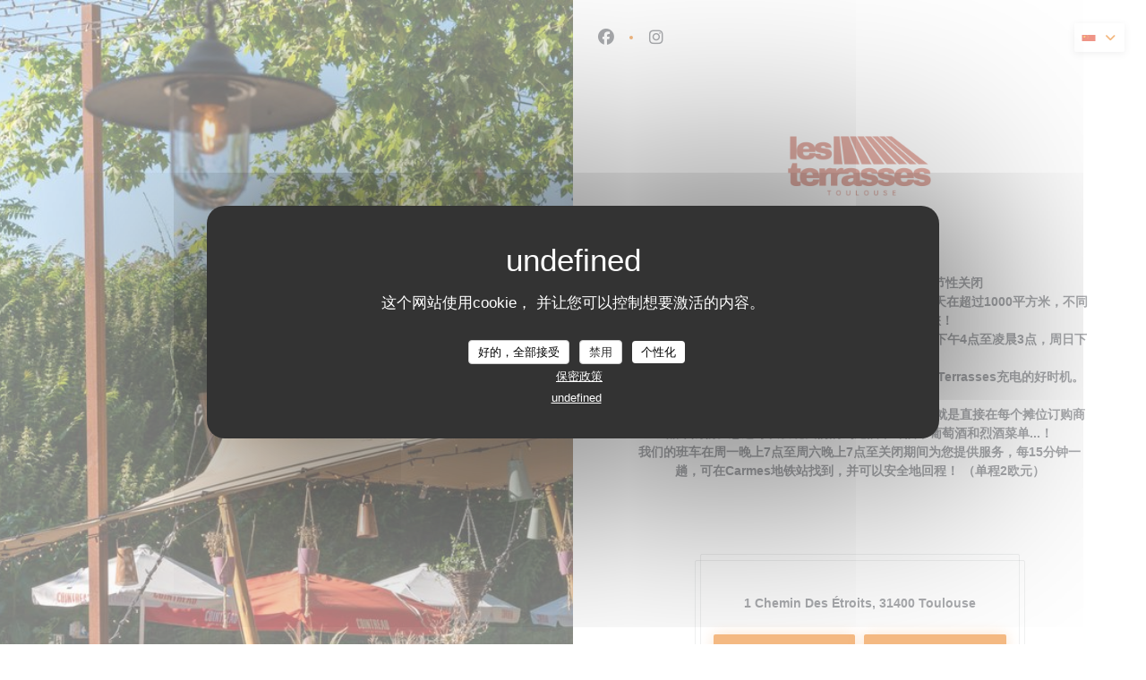

--- FILE ---
content_type: text/html; charset=UTF-8
request_url: https://www.les-terrasses-de-latelier.fr/zh/
body_size: 11008
content:

<!DOCTYPE html>
<!--[if lt IE 7]>      <html class="no-js lt-ie9 lt-ie8 lt-ie7" lang="zh"> <![endif]-->
<!--[if IE 7]>         <html class="no-js lt-ie9 lt-ie8" lang="zh"> <![endif]-->
<!--[if IE 8]>         <html class="no-js lt-ie9" lang="zh"> <![endif]-->
<!--[if gt IE 8]><!-->
<html class="no-js" lang="zh">
<!--<![endif]-->

<head>
	<!-- Meta -->
	<meta charset="utf-8">
	<meta http-equiv="X-UA-Compatible" content="IE=edge" />
	<meta name="viewport" content="width=device-width, initial-scale=1">
	<title>Les Terrasses de l'Atelier / / Toulouse</title>

	<!-- Includes -->
	<meta name="description" content="欢迎访问 Toulouse 的 Les Terrasses de l'Atelier 的官方网站
— 、阅读我们的顾客评论以及在线预订 -
餐厅将从10月4日起关闭，..." />



<link rel="canonical" href="https://www.les-terrasses-de-latelier.fr/zh/" />

<!-- Facebook Like and Google -->
<meta property="og:title" content="Les Terrasses de l'Atelier / / Toulouse " />
<meta property="og:type" content="website" />
<meta property="og:url" content="http://www.les-terrasses-de-latelier.fr/zh/" />
<meta property="og:image" content="https://ugc.zenchef.com/uploaded-files/354326/albums/50151/nJQgGANmxqwI5wfjZtjn3LPHX3l0hRnNHRbgwWVi.website.jpg" />
<meta property="og:site_name" content="Zenchef" />
<meta property="fb:admins" content="685299127" />
<meta property="place:location:latitude" content="43.5733174" />
<meta property="place:location:longitude" content="1.4401019" />
<meta property="og:description" content="欢迎访问 Toulouse 的 Les Terrasses de l'Atelier 的官方网站
— 、阅读我们的顾客评论以及在线预订 -
餐厅将从10月4日起关闭，..." />



<script>
	window.restaurantId = 354326;
	window.lang = "zh";
	window.API_URL = "//api.zenchef.com/api/v1/";
</script>

	<link rel="alternate" hreflang="x-default" href="https://www.les-terrasses-de-latelier.fr/" />
<link rel="alternate" hreflang="zh" href="https://www.les-terrasses-de-latelier.fr/zh/" />
    <link rel="alternate" hreflang="en" href="https://www.les-terrasses-de-latelier.fr/en/" />
    <link rel="alternate" hreflang="es" href="https://www.les-terrasses-de-latelier.fr/es/" />
    <link rel="alternate" hreflang="it" href="https://www.les-terrasses-de-latelier.fr/it/" />
    <link rel="alternate" hreflang="de" href="https://www.les-terrasses-de-latelier.fr/de/" />
    <link rel="alternate" hreflang="fr" href="https://www.les-terrasses-de-latelier.fr/" />
    <link rel="alternate" hreflang="pt" href="https://www.les-terrasses-de-latelier.fr/pt/" />
    <link rel="alternate" hreflang="ru" href="https://www.les-terrasses-de-latelier.fr/ru/" />
    <link rel="alternate" hreflang="cs" href="https://www.les-terrasses-de-latelier.fr/cs/" />
    <link rel="alternate" hreflang="ja" href="https://www.les-terrasses-de-latelier.fr/ja/" />
    <link rel="alternate" hreflang="nl" href="https://www.les-terrasses-de-latelier.fr/nl/" />
    <link rel="alternate" hreflang="el" href="https://www.les-terrasses-de-latelier.fr/el/" />
	<link rel="shortcut icon" href="https://ugc.zenchef.com/uploaded-files/354326/logo/ikB12xF7pX7iZSkQt6DbNINv0hqaIf6Fulqv2Hmy.thumb.png" />
	<!-- Preconnect to CDNs for faster resource loading -->
	<link rel="preconnect" href="https://cdnjs.cloudflare.com" crossorigin>
	<link rel="preconnect" href="https://fonts.googleapis.com" crossorigin>
	<link rel="preconnect" href="https://fonts.gstatic.com" crossorigin>

	<!-- Critical CSS Inline -->
	<style>
		/* Critical styles for above-the-fold content */
		body {margin: 0;}
                .container {width: 100%; max-width: 1200px; margin: 0 auto;}
        			</style>

	<!-- Critical CSS -->
	<link rel="stylesheet" href="/css/globals/normalize.css">
	<link rel="stylesheet" href="/css/globals/13/e87305/arial/arial/style.css">

	<!-- Non-critical CSS -->
	<link rel="stylesheet" href="//cdnjs.cloudflare.com/ajax/libs/fancybox/3.5.7/jquery.fancybox.min.css" media="print" onload="this.media='all'">
	<link rel="stylesheet" href="/css/globals/icomoon.css" media="print" onload="this.media='all'">
	<link rel="stylesheet" href="/css/globals/fontawesome.css" media="print" onload="this.media='all'">
	<link rel="stylesheet" href="/css/globals/13/e87305/arial/arial/nav.css" media="print" onload="this.media='all'">
	<link rel="stylesheet" href="/css/globals/13/e87305/arial/arial/menus.css" media="print" onload="this.media='all'">
	<link rel="stylesheet" href="/css/css_13/e87305/arial/arial/main.css?v=23" media="print" onload="this.media='all'">
	
	<!-- Fallback for browsers without JS -->
	<noscript>
		<link rel="stylesheet" href="//cdnjs.cloudflare.com/ajax/libs/fancybox/3.5.7/jquery.fancybox.min.css">
		<link rel="stylesheet" href="/css/globals/icomoon.css">
		<link rel="stylesheet" href="/css/globals/fontawesome.css">
		<link rel="stylesheet" href="/css/globals/13/e87305/arial/arial/nav.css">
		<link rel="stylesheet" href="/css/globals/13/e87305/arial/arial/menus.css">
		<link rel="stylesheet" href="/css/css_13/e87305/arial/arial/main.css?v=23">
			</noscript>

	<style>
  </style>


	<!-- Widget URL -->
	<script>
		var hasNewBookingWidget = 1;
	</script>

	</head>

<body class="current-page-home">
	<div class="container restaurant__picture" style="background-image: url(https://www.les-terrasses-de-latelier.fr/i/les-terrasses-de-l-atelier/3/5/4/3/2/6/1/5/1/0/3/6/2/1764755993_127/13f7923b3fff696820ec7ce6a08e29e1.small_original.jpg);"></div>

	<div class="container restaurant__content" id="main-content" tabindex="-1">
		<header>
			<!-- Social media -->
				<ul class="social-media-wrap">
					<li class="separator-tiny" >
				<a class="btn-circle btn--ghost" href="https://www.facebook.com/lesterrassesdelatelier" rel="noreferer,noopener" target="_blank" title="Facebook">
					<i class="fab fa-facebook" aria-hidden="true"></i>
					<span class="sr-only">Facebook ((在新窗口中打开))</span>
				</a>
			</li>
		
		
					<li class="separator-tiny" >
				<a class="btn-circle btn--ghost" href="https://www.instagram.com/lesterrassestoulouse/" rel="noreferer,noopener" target="_blank" title="Instagram">
					<i class="fab fa-instagram" aria-hidden="true"></i>
					<span class="sr-only">Instagram ((在新窗口中打开))</span>
				</a>
			</li>
			</ul>

			<!-- Language -->
			<div class="dropdown-wrap drodown-wrap--lang btn btn--light">
	<span>
		<img src="/img/flags/topbar-zh.png" class="flag flag-zh" alt="zh" width="16" height="11">				<i class="fa fa-angle-down"></i>
	</span>
	<ul class="dropdown">
					<li class="lang lang-en">
				<a href="/en/">
					<img src="/img/flags/topbar-en.png" class="flag flag-en" alt="en" width="16" height="11">					EN				</a>
			</li>
					<li class="lang lang-es">
				<a href="/es/">
					<img src="/img/flags/topbar-es.png" class="flag flag-es" alt="es" width="16" height="11">					ES				</a>
			</li>
					<li class="lang lang-it">
				<a href="/it/">
					<img src="/img/flags/topbar-it.png" class="flag flag-it" alt="it" width="16" height="11">					IT				</a>
			</li>
					<li class="lang lang-de">
				<a href="/de/">
					<img src="/img/flags/topbar-de.png" class="flag flag-de" alt="de" width="16" height="11">					DE				</a>
			</li>
					<li class="lang lang-fr">
				<a href="/">
					<img src="/img/flags/topbar-fr.png" class="flag flag-fr" alt="fr" width="16" height="11">					FR				</a>
			</li>
					<li class="lang lang-pt">
				<a href="/pt/">
					<img src="/img/flags/topbar-pt.png" class="flag flag-pt" alt="pt" width="16" height="11">					PT				</a>
			</li>
					<li class="lang lang-ru">
				<a href="/ru/">
					<img src="/img/flags/topbar-ru.png" class="flag flag-ru" alt="ru" width="16" height="11">					RU				</a>
			</li>
					<li class="lang lang-cs">
				<a href="/cs/">
					<img src="/img/flags/topbar-cs.png" class="flag flag-cs" alt="cs" width="16" height="11">					CS				</a>
			</li>
					<li class="lang lang-ja">
				<a href="/ja/">
					<img src="/img/flags/topbar-ja.png" class="flag flag-ja" alt="ja" width="16" height="11">					JA				</a>
			</li>
					<li class="lang lang-nl">
				<a href="/nl/">
					<img src="/img/flags/topbar-nl.png" class="flag flag-nl" alt="nl" width="16" height="11">					NL				</a>
			</li>
					<li class="lang lang-el">
				<a href="/el/">
					<img src="/img/flags/topbar-el.png" class="flag flag-el" alt="el" width="16" height="11">					EL				</a>
			</li>
			</ul>
</div>
		</header>

		<section>
			<div class="restaurant__info">
				<div class="homelink">
			<a href="/zh/" title="主页 Les Terrasses de l'Atelier">	
			<img class="logo" src="https://ugc.zenchef.com/uploaded-files/354326/logo/ikB12xF7pX7iZSkQt6DbNINv0hqaIf6Fulqv2Hmy.png" alt="Logo Les Terrasses de l'Atelier"/>
		</a>
	</div>
				<h2 class="info__type"></h2>

				<div class="info__description">
					<p><b>餐厅将从10月4日起关闭，以进行季节性关闭</ b></p><p> Les Terrasses de l'Atelier自2019年7月开始营业，每天在超过1000平方米，不同层次和不同氛围的露台上欢迎您！</p><p>我们的开放时间为周一至周五下午4点至凌晨2点，周六下午4点至凌晨3点，周日下午4点至午夜。</p><p>浪漫的夜晚，与朋友的开胃酒或专业进餐，都是来Les Terrasses充电的好时机。</p><p>原则 ？</p><p>一个巨大的美食广场，由不同的小吃摊组成。您要做的就是直接在每个摊位订购商品来购物。您还可以发现我们的鸡尾酒，啤酒，葡萄酒和烈酒菜单...！</p><p>我们的班车在周一晚上7点至周六晚上7点至关闭期间为您提供服务，每15分钟一趟，可在Carmes地铁站找到，并可以安全地回程！ （单程2欧元）</p><p><br></p><p><br></p>				</div>
			</div>

			<div class="restaurant__opening">
				<div class="opening">
					<p class="opening__date">
											</p>
					<p class="opening__adress">
						<span>
							1 Chemin Des Étroits,</span>
						31400 Toulouse					</p>
				</div>

				<!-- Buttons -->
				<div class="buttons-wrap">
								<a
			class="btn btn--std btn--booking iframe--widget"
            data-zc-action="open">
						预订餐位					</a>
	
		<a
		class="btn btn--std btn--cc iframe--widget"
		href="https://commands.zenchef.com/results?rid=354326&fullscreen&withCloseButton=1"
		target="_blank"
        rel="noreferer,noopener">
				带走			</a>
									</div>
			</div>

			<!-- Newsletter -->
			<div class="newsletter-wrap">
	<h3 class="reveal-1 ">
		了解最新信息		<a href="/zh/falu-xinxi/" rel="nofollow" target="_blank">*</a>
	</h3>

	<p class="newsletter__caption caption reveal-2">订阅我们的时事通讯，通过电子邮件接收我们的个性化通讯和营销优惠。</p>

	
	<div class="buttons-wrap text--center reveal-3">
		<a data-fancybox data-type="iframe" href="//nl.zenchef.com/optin-form.php?rpid=rpid_51THD7TQ&lang=zh" class="btn btn--std btn--newsletter" target="_blank">
			订阅		</a>
	</div>
</div>		</section>

		<footer>
			<p class="footer__copyright">
	&copy; 2026 Les Terrasses de l'Atelier — 餐馆网站创建者 	<a href="https://www.zenchef.com/" rel="noopener" target="_blank" class="zcf-link">Zenchef<span class="sr-only"> ((在新窗口中打开))</span></a>
</p>
			<p class="footer__links">
    	<a class="separator-tiny" href="/zh/falu-xinxi/" rel="nofollow" target="_blank">免责声明<span class="sr-only"> ((在新窗口中打开))</span></a>
	<a class="separator-tiny" href="https://bookings.zenchef.com/gtc?rid=354326&host=www.les-terrasses-de-latelier.fr" rel="nofollow" target="_blank">使用条款<span class="sr-only"> ((在新窗口中打开))</span></a>
	<a class="separator-tiny" href="/zh/yinsi-zhengce/" rel="nofollow" target="_blank">个人数据保护政策<span class="sr-only"> ((在新窗口中打开))</span></a>
	<a class="separator-tiny" href="/zh/cookie-policy/" rel="nofollow" target="_blank">cookie 策略<span class="sr-only"> ((在新窗口中打开))</span></a>
</p>
		</footer>
	</div>

	<!-- Loader -->
<div class="loader-wrap loader-wrap--">
	<div class="loader">
		<div class="homelink">
			<a href="/zh/" title="主页 Les Terrasses de l'Atelier">	
			<img class="logo" src="https://ugc.zenchef.com/uploaded-files/354326/logo/ikB12xF7pX7iZSkQt6DbNINv0hqaIf6Fulqv2Hmy.png" alt="Logo Les Terrasses de l'Atelier"/>
		</a>
	</div>	</div>
</div>
<!-- JS -->
<script>
var template = '13';
var templateIdForWidget = '13';
</script>
<script src="//ajax.googleapis.com/ajax/libs/jquery/3.4.1/jquery.min.js"></script>
<script src="/js/libs/jquery.form.js?v=23"></script>
<script src="/js/libs/jquery.validate.js?v=23"></script>
<script src="/js/libs/jquery.validate.ajax.js?v=23"></script>
<!-- <script src="/js/libs/modernizr-3.6.0.min.js?v=23"></script> -->
<script src="//cdnjs.cloudflare.com/ajax/libs/fancybox/3.5.7/jquery.fancybox.min.js"></script>
<script src="/js/libs/popper.min.js?v=23"></script>
<script src="/js/libs/tippy-bundle.iife.min.js?v=23"></script>

<script src="/js/globals/script.js?v=23"></script>
<script src="/js/globals/getRestoIdKonamiCode.js?v=23"></script>
<script src="/js/js_13/main.js?v=23"></script>
<!-- Includes -->
<div id="modal-contact" class="modal" style="display: none; max-width: 500px;">
	<h3>您想联系我们？<br />
请填写下面的表格!</h3>
	<form name="contact-form" class="form" id="contact-form" action="#" novalidate="novalidate">
	<input type="hidden" name="restaurant_public_id" id="restaurant_public_id" value="rpid_51THD7TQ">
	<input type="hidden" name="lang" id="lang" value="zh">
	<input type="hidden" name="token" id="token" value="9de319bfe5adca4bb50b7e21170c77a3">

	<div class="input--small">
		<input type="text" name="firstname" id="firstname" value="" placeholder="名字 *" aria-label="名字" autocomplete="given-name" required="required" aria-required="true" title="此字段不能为空白">
	</div>

	<div class="input--small">
		<input type="text" name="lastname" id="lastname" value="" placeholder="姓氏 *" aria-label="姓氏" autocomplete="family-name" required="required" aria-required="true" title="此字段不能为空白">
	</div>

	<div class="input--small">
		<input type="email" name="email" id="email" value="" placeholder="您的电子邮箱 *" aria-label="您的电子邮箱" autocomplete="email" required="required" aria-required="true" title="此字段不能为空白" data-msg-email="请输入有效的电子邮箱">
	</div>

	<div class="input--small">
		<input type="text" name="phone" id="phone" value="" placeholder="电话号码 *" aria-label="电话号码" autocomplete="tel" required="required" aria-required="true" title="此字段不能为空白">
	</div>

	<div class="input--full">
		<textarea name="message" id="message" placeholder="消息" aria-label="消息" rows="6"></textarea>
	</div>
        <div class="input--full" style="font-size:10px !important;">
        根据数据保护法规，您有权拒绝接收营销电话。如需了解更多关于我们如何处理您的数据的信息，请查看我们的<a href="/zh/yinsi-zhengce/" target="_blank">隐私政策</a>。    </div>
    
	<input class="btn btn--std input--full" type="submit" id="send" value="发送">

	<div class="step2 hidden">
		<strong>谢谢您!</strong>我们已经收到您的信息。我们将尽快给您回复。<br>对于任何预订要求，请直接点击预订按钮。	</div>
</form>
</div>	<noscript>
		<iframe src="https://www.googletagmanager.com/ns.html?id=GTM-5C2FGSH" height="0" width="0" style="display:none;visibility:hidden"></iframe>
	</noscript>
    <script id="restaurantJsonLd" type="application/ld+json">
{
    "@context":"https://schema.googleapis.com"
    ,"@type":"Restaurant"
    ,"@id":"https://www.les-terrasses-de-latelier.fr"
    ,"image":"https://ugc.zenchef.com/uploaded-files/354326/albums/50151/nJQgGANmxqwI5wfjZtjn3LPHX3l0hRnNHRbgwWVi.website.jpg"
    ,"name":"Les Terrasses de l&#039;Atelier"
    ,"address":{
        "@type":"PostalAddress",
        "addressLocality":"Toulouse",
        "postalCode":"31400",
        "streetAddress":"1 Chemin Des Étroits",
        "addressCountry":"FR",
        "addressRegion":"Toulouse"
    }
    ,"priceRange":"€"
    ,"servesCuisine":["Vegetalian","\u7d20\u98df","Desserts maison","\u751c\u54c1","\u6c99\u62c9","\u70e4\u67b6","\u70e7\u70e4","\u5c0f\u5403"]    ,"telephone":"0672271927"
    ,"url":"https://www.les-terrasses-de-latelier.fr"
    ,"geo":{
        "@type":"GeoCoordinates",
        "latitude":"43.5733174",
        "longitude":"1.4401019"
    }
        ,"logo":"https://ugc.zenchef.com/uploaded-files/354326/albums/50151/nJQgGANmxqwI5wfjZtjn3LPHX3l0hRnNHRbgwWVi.website.jpg"
    
        ,"potentialAction":[
    {
        "@type":"ReserveAction",
        "target":{
            "@type":"EntryPoint",
            "urlTemplate":"https://www.les-terrasses-de-latelier.fr/zh/yuding-yi-zhang-zhuozi/?lang=zh&rid=354326",
            "inLanguage":"zh",
            "actionPlatform":[
                "http://schema.org/MobileWebPlatform",
                "http://schema.org/DesktopWebPlatform",
                "http://schema.org/IOSPlatform",
                "http://schema.org/AndroidPlatform"
            ]
        },
        "result":{
            "@type":"FoodEstablishmentReservation",
            "name":"预订餐位"
        }
    }
    ]
    
        ,"aggregateRating": {
        "@type": "AggregateRating",
	    "worstRating": "0",
	    "bestRating": "5",
	    "ratingValue": "4.3",
	    "ratingCount": "83"
	}
	
        ,"acceptsReservations" : "yes"
    
    ,"hasMenu":"https://www.les-terrasses-de-latelier.fr/zh/menus/"

        ,"description":"\u6b22\u8fce\u8bbf\u95ee Toulouse \u7684 Les Terrasses de l&#039;Atelier \u7684\u5b98\u65b9\u7f51\u7ad9\n\u2014 \u3001\u9605\u8bfb\u6211\u4eec\u7684\u987e\u5ba2\u8bc4\u8bba\u4ee5\u53ca\u5728\u7ebf\u9884\u8ba2 -\n\u9910\u5385\u5c06\u4ece10\u67084\u65e5\u8d77\u5173\u95ed\uff0c..."    
    
    
    
    
    
    
    }
</script><script src="/js/libs/tarteaucitron/tarteaucitron.js?v=3"></script>
<style>
    /* Hide tarteaucitron button icons */
    #tarteaucitronRoot .tarteaucitronCheck::before,
    #tarteaucitronRoot .tarteaucitronCross::before,
    #tarteaucitronRoot .tarteaucitronPlus::before {
        display: none !important;
    }
    
    /* Remove text shadow from Allow/Deny buttons */
    #tarteaucitronRoot .tarteaucitronAllow,
    #tarteaucitronRoot .tarteaucitronDeny {
        text-shadow: none !important;
    }
    
    /* Replace icon with Cookies button */
    #tarteaucitronIcon #tarteaucitronManager {
        background: #333;
        border-radius: 4px !important;
        padding: 10px 20px !important;
    }
    
    #tarteaucitronIcon #tarteaucitronManager img {
        display: none !important;
    }
    
    #tarteaucitronIcon #tarteaucitronManager:after {
        content: "🍪";
        color: #fff;
        font-size: 20px !important;
        line-height: 1;
    }
    
    #tarteaucitronIcon #tarteaucitronManager:hover {
        background: #555;
    }
    
    /* Change button colors to neutral (no red/green) */
    #tarteaucitronRoot .tarteaucitronAllow,
    #tarteaucitronRoot .tarteaucitronDeny {
        background-color: #ffffff !important;
        color: #333333 !important;
        border: 1px solid #cccccc !important;
    }
    
    #tarteaucitronRoot .tarteaucitronAllow:hover,
    #tarteaucitronRoot .tarteaucitronDeny:hover {
        background-color: #f5f5f5 !important;
    }
    
    /* Visual feedback for selected state - change background color */
    #tarteaucitronRoot .tarteaucitronIsAllowed .tarteaucitronAllow {
        background-color: #4a90e2 !important;
        color: #ffffff !important;
        border-color: #4a90e2 !important;
    }
    
    #tarteaucitronRoot .tarteaucitronIsDenied .tarteaucitronDeny {
        background-color: #7a7a7a !important;
        color: #ffffff !important;
        border-color: #7a7a7a !important;
    }
    
    /* Reduce font size for disclaimer paragraph */
    #tarteaucitronInfo {
        font-size: 13px !important;
        line-height: 1.4 !important;
    }
    
    /* Also apply neutral colors to Accept All/Deny All buttons */
    #tarteaucitronRoot #tarteaucitronAllAllowed,
    #tarteaucitronRoot #tarteaucitronAllDenied,
    #tarteaucitronRoot .tarteaucitronCTAButton {
        background-color: #ffffff !important;
        color: #333333 !important;
        border: 1px solid #cccccc !important;
    }
    
    #tarteaucitronRoot #tarteaucitronAllAllowed:hover,
    #tarteaucitronRoot #tarteaucitronAllDenied:hover,
    #tarteaucitronRoot .tarteaucitronCTAButton:hover {
        background-color: #f5f5f5 !important;
    }
    
    /* When Accept All is clicked */
    #tarteaucitronRoot #tarteaucitronAllAllowed:active,
    #tarteaucitronRoot #tarteaucitronAllAllowed:focus {
        background-color: #4a90e2 !important;
        color: #ffffff !important;
    }
    
    /* When Deny All is clicked */
    #tarteaucitronRoot #tarteaucitronAllDenied:active,
    #tarteaucitronRoot #tarteaucitronAllDenied:focus {
        background-color: #7a7a7a !important;
        color: #ffffff !important;
    }
    
    /* Style cookie policy and privacy policy as white text links */
    #tarteaucitron #tarteaucitronCookiePolicyUrlDialog,
    #tarteaucitron #tarteaucitronPrivacyUrlDialog {
        background: transparent !important;
        color: #fff !important;
        font-size: 13px !important;
        margin-bottom: 3px !important;
        margin-left: 7px !important;
        padding: 0 !important;
        border: 0 !important;
        border-radius: 0 !important;
        display: inline-block !important;
        line-height: normal !important;
        font-family: inherit !important;
        font-weight: normal !important;
        text-align: center !important;
        vertical-align: baseline !important;
        cursor: pointer !important;
        text-decoration: underline !important;
    }
    
    #tarteaucitron #tarteaucitronCookiePolicyUrlDialog:hover,
    #tarteaucitron #tarteaucitronPrivacyUrlDialog:hover {
        text-decoration: none !important;
    }
    
    /* For the ones in the alert banner */
    #tarteaucitronAlertBig #tarteaucitronCookiePolicyUrl,
    #tarteaucitronAlertBig #tarteaucitronPrivacyUrl {
        background: transparent !important;
        color: #fff !important;
        font-size: 13px !important;
        margin-bottom: 3px !important;
        margin-left: 7px !important;
        padding: 0 !important;
        display: inline-block !important;
        cursor: pointer !important;
        text-decoration: underline !important;
        border: 0 !important;
    }
    
    #tarteaucitronAlertBig #tarteaucitronCookiePolicyUrl:hover,
    #tarteaucitronAlertBig #tarteaucitronPrivacyUrl:hover {
        text-decoration: none !important;
    }
    
    /* Change font size from 16px to 13px for all these buttons */
    #tarteaucitronAlertBig #tarteaucitronCloseAlert,
    #tarteaucitronAlertBig #tarteaucitronPersonalize,
    #tarteaucitronAlertBig #tarteaucitronPersonalize2,
    .tarteaucitronCTAButton,
    #tarteaucitronRoot .tarteaucitronDeny,
    #tarteaucitronRoot .tarteaucitronAllow {
        font-size: 13px !important;
    }
    
    /* Ensure consistent border radius for action buttons only */
    #tarteaucitronAlertBig #tarteaucitronCloseAlert {
        border-radius: 4px !important;
    }
</style>
<script>
    // Define Waze embed service
    tarteaucitron.services = tarteaucitron.services || {};
    tarteaucitron.services.wazeembed = {
        "key": "wazeembed",
        "type": "api",
        "name": "Waze Map (Google)",
        "uri": "https://www.waze.com/legal/privacy",
        "needConsent": true,
        "cookies": ['NID', 'SID', 'HSID', 'APISID', 'SAPISID', '1P_JAR'],
        "js": function () {
            "use strict";
            tarteaucitron.fallback(['wazeembed'], function (x) {
                var frame_title = tarteaucitron.getElemAttr(x, "title") || 'Waze map iframe',
                    width = tarteaucitron.getElemAttr(x, "data-width") || '100%',
                    height = tarteaucitron.getElemAttr(x, "data-height") || '400',
                    url = tarteaucitron.getElemAttr(x, "data-url");

                return '<iframe title="' + frame_title + '" src="' + url + '" width="' + width + '" height="' + height + '" style="border: 0; width: 100%;" allowfullscreen></iframe>';
            });
        },
        "fallback": function () {
            "use strict";
            var id = 'wazeembed';
            tarteaucitron.fallback(['wazeembed'], function (elem) {
                elem.style.width = '100%';
                elem.style.height = '400px';
                return tarteaucitron.engage(id);
            });
        }
    };

    $(document).ready(function() {
        //Facebook
        (tarteaucitron.job = tarteaucitron.job || []).push('facebook');

        //Twitter
        (tarteaucitron.job = tarteaucitron.job || []).push('twitter');

        //Google jsAPI
        (tarteaucitron.job = tarteaucitron.job || []).push('jsapi');
        
        //Waze Maps
        (tarteaucitron.job = tarteaucitron.job || []).push('wazeembed');

                    //Google Tag Manager
            tarteaucitron.user.googletagmanagerId = 'GTM-5C2FGSH';
            (tarteaucitron.job = tarteaucitron.job || []).push('googletagmanager');
            (tarteaucitron.job = tarteaucitron.job || []).push('gcmanalyticsstorage');
        
                    //Facebook Pixel
            tarteaucitron.user.facebookpixelId = '181378398128116';
            (tarteaucitron.job = tarteaucitron.job || []).push('facebookpixel');
        
                    tarteaucitron.user.gtagUa = 'G-CQKH6QG72Y';
            tarteaucitron.user.gtagMore = function () {
                dataLayer.push({'event': 'accept_cookie'});
            };
            (tarteaucitron.job = tarteaucitron.job || []).push('gtag');
        
        tarteaucitron.init({
            "hashtag": "#tarteaucitron",
            "highPrivacy": true,
            "orientation": "middle",
            "adblocker": false,
            "showAlertSmall": false,
            "cookieslist": true,
            "removeCredit": true,
            "mandatory": true,
            "mandatoryCta": false,
            "iconPosition": "BottomLeft",
            "googleConsentMode": true,
            "showDetailsOnClick": false,
            "privacyUrl": "/zh/yinsi-zhengce/",
            "cookiePolicyUrl": "/zh/cookie-policy/",
        });

    });
</script>
<!-- Zenchef Widget SDK -->
<script>;(function (d, s, id) {const el = d.getElementsByTagName(s)[0]; if (d.getElementById(id) || el.parentNode == null) {return;} var js = d.createElement(s);  js.id = id; js.async = true; js.src = 'https://sdk.zenchef.com/v1/sdk.min.js';  el.parentNode.insertBefore(js, el); })(document, 'script', 'zenchef-sdk')</script>
<div
        class="zc-widget-config"
        data-restaurant="354326"
        data-lang="zh"
></div>
</body>

</html>


--- FILE ---
content_type: text/css;charset=UTF-8
request_url: https://www.les-terrasses-de-latelier.fr/css/css_13/e87305/arial/arial/main.css?v=23
body_size: 4737
content:
@import url("https://fonts.googleapis.com/css?family=Source+Sans+Pro:400,600");
@import url("https://fonts.googleapis.com/css?family=Playfair+Display:700,700i");

* {
	box-sizing: border-box
}

body {
	font-family: var(--font_text);
	color: rgba(44, 48, 55, 0.8);
	line-height: 1.5;
	font-size: 14px;
	margin: 0;
	padding: 0
}

a {
	color: var(--color_primary);
	font-weight: 400;
	text-decoration: none;
	overflow: hidden;
	transition: all 0.2s ease-in-out;
}

ul.unstyled {
	padding: 0;
	margin: 0;
}

ul.unstyled li {
	list-style: none;
}

h1,
.no-logo {
	color: var(--color_primary);
	font-size: 22px;
	font-weight: 500;
	text-transform: uppercase;
	letter-spacing: .1em;
}

.btn {
	display: inline-block;
	font-weight: 600;
	font-size: 12px;
	text-transform: uppercase;
	letter-spacing: 0.12em;
	line-height: normal;
	border: none;
	border-radius: 2px;
	padding: 14px 22px;
	margin: 0 5px;
	cursor: pointer;
	transition: background-color 0.4s ease-in-out
}

.btn-circle {
	cursor: pointer;
	display: flex;
	justify-content: center;
	align-items: center;
	width: 36px;
	height: 36px;
	font-size: 18px;
	border-radius: 50%;
	transition: all 0.2s ease-in-out;
}

.btn--std {
	color: #fff;
	background: var(--color_primary);
	box-shadow: 0 0 16px var(--color_primary-40);
}

.btn--std:hover {
	color: #FFF;
	background-color: var(--color_primary-darken);
}

.btn--ghost {
	color: rgba(44, 48, 55, 0.8);
}

.btn--ghost:hover {
	color: var(--color_primary);
	background-color: #F8F8F9;
}

/* ------------------------------------------
    FORM
------------------------------------------ */
input,
textarea {
	font-family: var(--font_text);
	font-size: 14px;
	border: 1px solid rgba(44, 48, 55, 0.15);
	color: rgba(44, 48, 55, 0.8);
	border-radius: 2px;
}

input:focus,
textarea:focus {
	border-color: var(--color_primary-40);
}

input::placeholder,
textarea::placeholder {
	color: rgba(44, 48, 55, 0.5)
}

body {
	display: flex;
	height: 100vh
}

#contentWrapper {
	display: flex;
	flex: 1;
}

.container {
	flex-basis: 50%;
	flex-grow: 1
}

header {
	position: relative;
	z-index: 8;
	display: flex;
	justify-content: space-between;
	align-items: center;
	margin: 24px
}

.social-media-wrap {
	position: relative;
	z-index: 24;
	display: flex;
	align-content: center;
}

.social-media-wrap li {
	display: flex;
	justify-content: center;
	align-items: center;
}

.social-media-wrap li:after {
	content: '';
	display: inline-block;
	width: 4px;
	height: 4px;
	border-radius: 50%;
	background: var(--color_primary);
	margin: 0 8px
}

.social-media-wrap li:last-child:after {
	display: none
}

.drodown-wrap--lang {
	position: relative;
	z-index: 24;
	display: flex;
	justify-content: center;
	align-items: center;
	background: #FFF;
	padding: 0 8px;
	height: 32px;
	font-size: 16px;
	border-radius: 2px;
	margin: 0;
	cursor: pointer;
	box-shadow: 0 2px 8px rgba(44, 48, 55, 0.15);
}

.drodown-wrap--lang span {
	display: flex;
	justify-content: space-around;
	align-items: center;
	color: rgba(44, 48, 55, 0.5);
	font-size: 14px;
}

.drodown-wrap--lang .flag {
	width: 16px;
	height: 11px;
	margin-right: 5px;
	aspect-ratio: 16/11; /* Ensure consistent aspect ratio */
}

.drodown-wrap--lang i {
	color: var(--color_primary);
	font-size: 14px;
	margin-left: 5px;
	transition: transform 0.2s ease-in-out;
}

.drodown-wrap--lang .dropdown {
	position: absolute;
	display: flex;
	flex-direction: column;
	text-align: center;
	top: 37px;
	right: 0;
	width: 66px;
	max-height: 250px;
	overflow-y: auto;
	visibility: hidden;
	opacity: 0;
	border-radius: 2px;
	background-color: #FFF;
	box-shadow: 0 2px 16px 0 rgba(44, 48, 55, 0.08);
	transform: translateY(-10px);
	transition: all 0.2s ease-in-out;
}

.drodown-wrap--lang .dropdown a {
	justify-content: center;
	color: rgba(44, 48, 55, 0.5);
	font-size: 14px;
	font-weight: 600;
}

.drodown-wrap--lang .dropdown a:hover {
	background-color: #F8F8F9;
}

.restaurant__picture {
	background-size: cover;
	background-position: center
}

.restaurant__content {
	height: 100vh;
	display: flex;
	flex-direction: column;
	text-align: center;
	background: #FFF;
	box-shadow: -2px 0 16px rgba(44, 48, 55, 0.15)
}

section {
	display: flex;
	flex-direction: column;
	justify-content: center;
	align-items: center;
	max-width: 700px;
	width: calc(100% - 128px);
	margin: auto;
}

.restaurant__info {
	opacity: 0
}

.restaurant__info.show {
	-webkit-animation: 0.6s animTop ease-in-out forwards 0.4s;
	-moz-animation: 0.6s animTop ease-in-out forwards 0.4s;
	-ms-animation: 0.6s animTop ease-in-out forwards 0.4s;
	-o-transition: 0.6s animTop ease-in-out forwards 0.4s;
	animation: 0.6s animTop ease-in-out forwards 0.4s
}

.logo {
	max-width: 200px;
	width: auto;
	max-height: 200px;
	height: auto
}

h2 {
	font-family: var(--font_title);
	font-size: 11px;
	letter-spacing: 0.16em;
	text-transform: uppercase;
	margin: 8px auto 16px
}

div.info__description {
	word-break: break-word;
	margin: 0
}

.restaurant__opening {
	opacity: 0;
	display: inline-block;
	margin: 40px auto
}

.restaurant__opening.show {
	-webkit-animation: 0.6s animTop ease-in-out forwards 1s;
	-moz-animation: 0.6s animTop ease-in-out forwards 1s;
	-ms-animation: 0.6s animTop ease-in-out forwards 1s;
	-o-transition: 0.6s animTop ease-in-out forwards 1s;
	animation: 0.6s animTop ease-in-out forwards 1s
}

.restaurant__opening:last-child {
	margin-bottom: 0
}

.opening {
	position: relative;
	border: 1px solid rgba(44, 48, 55, 0.15);
	padding: 44px 48px 48px;
	border-radius: 2px;
	margin: 0 -10px;
}

.opening:after {
	content: '';
	position: absolute;
	top: 0;
	left: 0;
	border: 1px solid rgba(44, 48, 55, 0.15);
	border-radius: 2px;
	width: calc(100% + 14px);
	height: calc(100% - 12px);
	transform: translate(-7px, 6px);
}

.opening p.opening__date {
	font-family: var(--font_title);
	font-size: 32px;
	font-style: italic;
	margin: 0 10px 0
}

.opening p.opening__adress {
	margin: 0
}

.buttons-wrap {
	position: relative;
	z-index: 5;
	display: flex;
	justify-content: center;
	align-items: center;
	flex-wrap: wrap;
	max-width: 450px;
	margin: -30px auto 0;
}

.buttons-wrap .btn {
	margin: 5px;
	width: calc(50% - 10px);
}

.newsletter-wrap {
	width: 100%;
	opacity: 0
}

.newsletter-wrap .buttons-wrap {
	margin: 0 auto;
}

.newsletter-wrap.show {
	-webkit-animation: 0.6s animTop ease-in-out forwards 1.6s;
	-moz-animation: 0.6s animTop ease-in-out forwards 1.6s;
	-ms-animation: 0.6s animTop ease-in-out forwards 1.6s;
	-o-transition: 0.6s animTop ease-in-out forwards 1.6s;
	animation: 0.6s animTop ease-in-out forwards 1.6s
}

.newsletter-wrap h3 {
	font-family: var(--font_title);
	font-size: 14px;
	letter-spacing: 0.02em;
	margin: 0;
}

.newsletter form {
	display: flex;
	flex-wrap: wrap;
	width: 100%;
	margin: 16px 0 0
}

.newsletter-wrap .input--full {
	flex-grow: 1
}

.newsletter-wrap input[type="submit"] {
	width: auto;
}

.newsletter-wrap .newsletter__caption {
	text-align: center;
	line-height: 1.3em;
	font-size: 11px;
	margin: 10px auto 15px;
}

footer {
	margin: 24px 0;
	display: flex;
	flex-direction: column;
	justify-content: center;
	align-items: center;
	flex-wrap: wrap;
	line-height: 24px;
	width: calc(100% - 32px);
	text-align: center;
	font-size: 10px;
	text-transform: uppercase;
	letter-spacing: 0.12em;
	padding-bottom: 72px;
}

.footer__links {
	display: flex;
	justify-content: center;
	align-items: center;
	flex-wrap: wrap;
}

footer p {
	margin: 0;
}

footer a {
	color: rgba(44, 48, 55, 0.8);
}

footer a:hover {
	color: var(--color_primary);
}

.modal__wrapper {
	position: fixed;
	z-index: -1;
	top: 0;
	left: 0;
	width: 100vw;
	height: 100vh;
	background: rgba(44, 48, 55, 0.8);
	opacity: 0
}

.modal__wrapper.show {
	-webkit-animation: 0.8s modalWrapperIn ease-in-out forwards;
	-moz-animation: 0.8s modalWrapperIn ease-in-out forwards;
	-ms-animation: 0.8s modalWrapperIn ease-in-out forwards;
	-o-transition: 0.8s modalWrapperIn ease-in-out forwards;
	animation: 0.8s modalWrapperIn ease-in-out forwards
}

.modal__wrapper.hide {
	-webkit-animation: 0.8s modalWrapperOut ease-in-out forwards;
	-moz-animation: 0.8s modalWrapperOut ease-in-out forwards;
	-ms-animation: 0.8s modalWrapperOut ease-in-out forwards;
	-o-transition: 0.8s modalWrapperOut ease-in-out forwards;
	animation: 0.8s modalWrapperOut ease-in-out forwards
}

.modal__wrapper .modal {
	position: absolute;
	top: 50%;
	left: 50%;
	overflow: auto;
	width: 80%;
	max-width: 600px;
	height: auto;
	max-height: calc(100% - 16px);
	text-align: center;
	background: #FFF;
	color: rgba(44, 48, 55, 0.8);
	border-radius: 3px;
	box-shadow: 0 4px 24px rgba(44, 48, 55, 0.5);
	opacity: 0;
	-webkit-transform: translate(-50%, -50%);
	-moz-transform: translate(-50%, -50%);
	-ms-transform: translate(-50%, -50%);
	-o-transform: translate(-50%, -50%);
	transform: translate(-50%, -50%);
}

.modal__wrapper .modal.show {
	-webkit-animation: 0.8s modalIn ease-in-out forwards 0.8s;
	-moz-animation: 0.8s modalIn ease-in-out forwards 0.8s;
	-ms-animation: 0.8s modalIn ease-in-out forwards 0.8s;
	-o-transition: 0.8s modalIn ease-in-out forwards 0.8s;
	animation: 0.8s modalIn ease-in-out forwards 0.8s
}

.modal__wrapper .modal.hide {
	-webkit-animation: 0.8s modalOut ease-in-out forwards 0.8s;
	-moz-animation: 0.8s modalOut ease-in-out forwards 0.8s;
	-ms-animation: 0.8s modalOut ease-in-out forwards 0.8s;
	-o-transition: 0.8s modalOut ease-in-out forwards 0.8s;
	animation: 0.8s modalOut ease-in-out forwards 0.8s
}

.modal__wrapper .modal .modal__header {
	display: none;
	justify-content: flex-end;
	width: 100%
}

.modal__wrapper .modal .modal__header .modal__close {
	background: rgba(44, 48, 55, 0.06);
	width: 24px;
	height: 24px;
	border-radius: 50%;
	display: flex;
	justify-content: center;
	align-items: center;
	cursor: pointer;
	transition: background 0.2s ease-in-out
}

.modal__wrapper .modal .modal__header .modal__close:hover {
	background: rgba(44, 48, 55, 0.15)
}

.modal__wrapper .modal .modal__content iframe {
	height: 100%;
	width: 100%;
	display: block;
}

.iframe__wrapper {
	width: 100%;
	height: 580px;
	-webkit-overflow-scrolling: touch;
	overflow: auto;
}

.iframe__wrapper iframe {
	margin: auto;
}

@keyframes loaderIn {
	0% {
		opacity: 0
	}

	50% {
		opacity: 1
	}

	100% {
		opacity: 0
	}
}

@keyframes loaderOut {
	0% {
		opacity: 1
	}

	100% {
		opacity: 0;
		z-index: -1
	}
}

@keyframes modalWrapperIn {
	0% {
		transform: scaleY(0.005) scaleX(0);
		opacity: 1;
		z-index: 24
	}

	50% {
		transform: scaleY(0.005) scaleX(1);
		opacity: 1;
		z-index: 24
	}

	100% {
		transform: scaleY(1) scaleX(1);
		opacity: 1;
		z-index: 24
	}
}

@keyframes modalWrapperOut {
	0% {
		transform: scaleY(1) scaleX(1);
		opacity: 1;
		z-index: 24
	}

	50% {
		transform: scaleY(0.005) scaleX(1);
		opacity: 1;
		z-index: 24
	}

	100% {
		transform: scaleY(0.005) scaleX(0);
		opacity: 0;
		z-index: -1
	}
}

@keyframes modalIn {
	0% {
		-webkit-transform: translate(-50%, -40%);
		-moz-transform: translate(-50%, -40%);
		-ms-transform: translate(-50%, -40%);
		-o-transform: translate(-50%, -40%);
		transform: translate(-50%, -40%);
		opacity: 0
	}

	100% {
		-webkit-transform: translate(-50%, -50%);
		-moz-transform: translate(-50%, -50%);
		-ms-transform: translate(-50%, -50%);
		-o-transform: translate(-50%, -50%);
		transform: translate(-50%, -50%);
		opacity: 1
	}
}

@keyframes modalOut {
	0% {
		-webkit-transform: translate(-50%, -50%);
		-moz-transform: translate(-50%, -50%);
		-ms-transform: translate(-50%, -50%);
		-o-transform: translate(-50%, -50%);
		transform: translate(-50%, -50%);
		opacity: 1
	}

	100% {
		-webkit-transform: translate(-50%, -40%);
		-moz-transform: translate(-50%, -40%);
		-ms-transform: translate(-50%, -40%);
		-o-transform: translate(-50%, -40%);
		transform: translate(-50%, -40%);
		opacity: 0
	}
}

@keyframes animTop {
	0% {
		-webkit-transform: translateY(-10%);
		-moz-transform: translateY(-10%);
		-ms-transform: translateY(-10%);
		-o-transform: translateY(-10%);
		transform: translateY(-10%);
		opacity: 0
	}

	100% {
		-webkit-transform: translateY(0%);
		-moz-transform: translateY(0%);
		-ms-transform: translateY(0%);
		-o-transform: translateY(0%);
		transform: translateY(0%);
		opacity: 1
	}
}

@keyframes fadeIn {
	0% {
		opacity: 0
	}

	100% {
		opacity: 1
	}
}

@keyframes fadeOut {
	0% {
		opacity: 1
	}

	100% {
		opacity: 0
	}
}

@keyframes fadeOutWrapper {
	0% {
		opacity: 1;
		z-index: 24;
	}

	90% {
		opacity: 0;
		z-index: 24;
	}

	100% {
		opacity: 0;
		z-index: 0;
	}
}

@media (max-width: 992px) {
	header {
		margin: 16px
	}

	body {
		flex-direction: column
	}

	.restaurant__picture {
		width: 100%;
		height: 250px !important;
		position: absolute;
		top: 0;
		left: 0
	}

	.restaurant__content {
		display: block;
		box-shadow: none
	}

	header .social .social__link {
		color: #fff
	}

	section {
		position: relative;
		z-index: 5;
		background: #FFF;
		border-radius: 2px;
		color: rgba(44, 48, 55, 0.8);
		padding: 56px;
		max-width: 769px;
		width: calc(100% - 24px);
		margin: auto;
		box-shadow: 0 2px 24px rgba(0, 0, 0, 0.1)
	}

	.btn--ghost {
		color: #FFF;
	}
}

@media (max-width: 480px) {
	header {
		margin: 16px 8px
	}

	section {
		width: calc(100% - 16px);
		padding: 32px;
	}

	section .restaurant__opening {
		width: 100%;
		margin: 32px auto
	}

	section .restaurant__opening .opening {
		padding: 40px 16px
	}

	section .restaurant__opening .opening p.opening__date {
		font-size: 24px
	}

	#optin-form .input--full,
	#optin-form .btn {
		width: 100%;
	}

	footer {
		margin: 16px
	}

	.modal__wrapper .modal {
		width: calc(100% - 16px);
	}

	.modal__wrapper .modal iframe {
		width: 100%;
		height: 100vh;
	}

	.modal__wrapper.show {
		transform: scale(1);
		z-index: 24;
		-webkit-animation: 0.8s fadeIn ease-in-out forwards;
		-moz-animation: 0.8s fadeIn ease-in-out forwards;
		-ms-animation: 0.8s fadeIn ease-in-out forwards;
		-o-transition: 0.8s fadeIn ease-in-out forwards;
		animation: 0.8s fadeIn ease-in-out forwards
	}

	.modal__wrapper.hide {
		transform: scale(1);
		-webkit-animation: 0.8s fadeOutWrapper ease-in-out forwards;
		-moz-animation: 0.8s fadeOutWrapper ease-in-out forwards;
		-ms-animation: 0.8s fadeOutWrapper ease-in-out forwards;
		-o-transition: 0.8s fadeOutWrapper ease-in-out forwards;
		animation: 0.8s fadeOutWrapper ease-in-out forwards
	}

	.modal__wrapper .modal.show {
		-webkit-animation: 0.8s fadeIn ease-in-out forwards 0.8s;
		-moz-animation: 0.8s fadeIn ease-in-out forwards 0.8s;
		-ms-animation: 0.8s fadeIn ease-in-out forwards 0.8s;
		-o-transition: 0.8s fadeIn ease-in-out forwards 0.8s;
		animation: 0.8s fadeIn ease-in-out forwards 0.8s
	}

	.modal__wrapper .modal.hide {
		-webkit-animation: 0.8s fadeOut ease-in-out forwards 0.8s;
		-moz-animation: 0.8s fadeOut ease-in-out forwards 0.8s;
		-ms-animation: 0.8s fadeOut ease-in-out forwards 0.8s;
		-o-transition: 0.8s fadeOut ease-in-out forwards 0.8s;
		animation: 0.8s fadeOut ease-in-out forwards 0.8s
	}

	.modal__wrapper {
		padding: 0 !important;
	}

	.modal__wrapper .modal {
		opacity: 1 !important;
		animation: none !important;
		position: fixed;
		width: auto;
		height: auto;
		max-height: none;
		top: 0;
		left: 0;
		right: 0;
		bottom: 0;
		transform: none;
		margin: 0;
		padding: 0;
		border-radius: 0;
	}

	.modal__wrapper .modal .iframe__wrapper,
	.modal__wrapper .modal .modal__content {
		height: 100%;
	}

	.buttons-wrap .btn {
		width: 100%;
	}
}


--- FILE ---
content_type: text/javascript
request_url: https://www.les-terrasses-de-latelier.fr/js/js_13/main.js?v=23
body_size: 421
content:
//-------------------------------------
//	FUNCTIONS
//-------------------------------------
function responsiveHeight() {
	var headerHeight = (document.querySelector("header")).offsetHeight + 48;
	var footerHeight = (document.querySelector("footer")).offsetHeight + 48;
	var sectionHeight = (document.querySelector("section")).offsetHeight;
	var sectionHeightMax = window.innerHeight - (headerHeight + footerHeight);

	if(sectionHeight >= sectionHeightMax) {
		document.querySelector("body").style.height="auto";
		document.querySelector(".restaurant__content").style.height="auto";
		document.querySelector("section").style.display="block";
	} else {
		document.querySelector("body").style.height="100vh";
		document.querySelector(".restaurant__content").style.height="100vh";
		document.querySelector("section").style.display="flex";
	}
}

//-------------------------------------
//	MAIN
//-------------------------------------
const mainT13 = () => {
	setTimeout(function() {
		//Delete loader
		document.querySelector('.restaurant__info').classList.add('show');
		document.querySelector('.restaurant__opening').classList.add('show');
		document.querySelector('.newsletter-wrap').classList.add('show');
	}, 800);

	//Responsive height
	responsiveHeight();
};

//-------------------------------------
//	RESPONSIVE
//-------------------------------------
const responsiveT13 = () => {
	//Responsive height
	responsiveHeight();
};

document.onload = mainT13();
window.addEventListener('resize', responsiveT13);